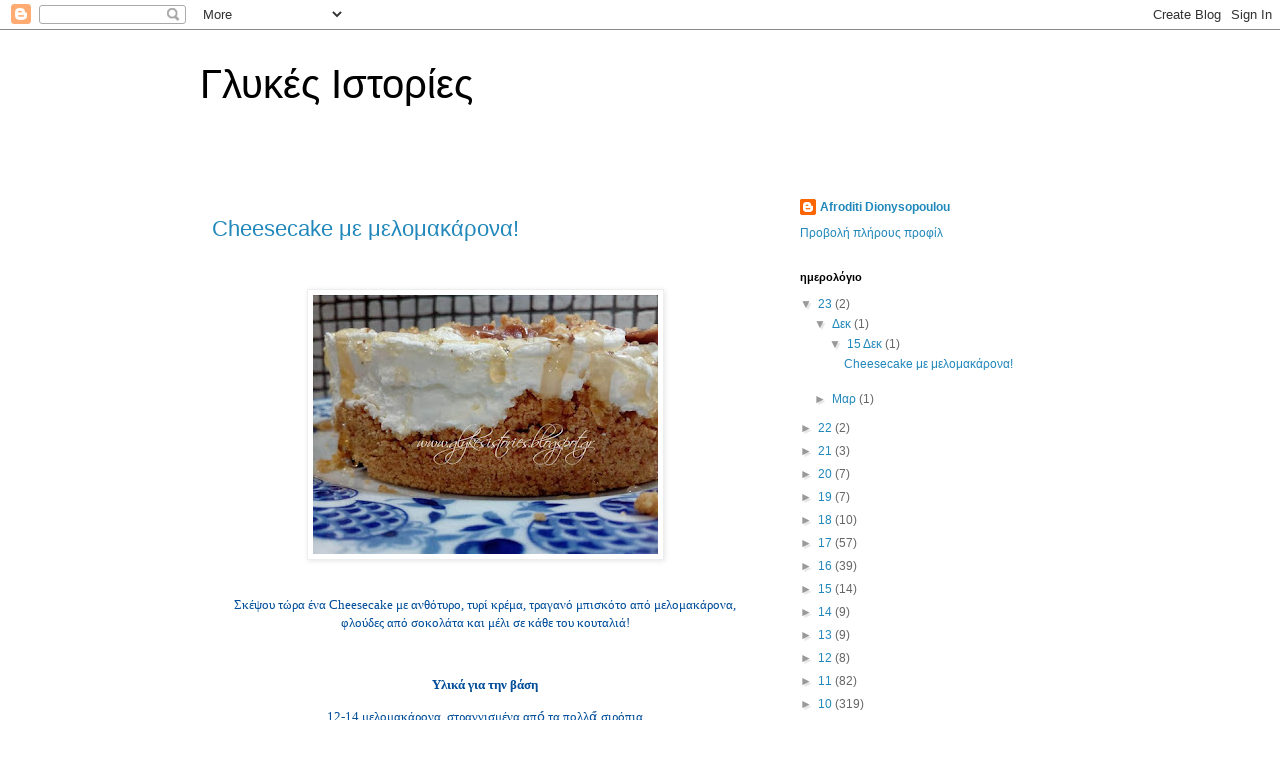

--- FILE ---
content_type: text/html; charset=UTF-8
request_url: https://glykesistories.blogspot.com/b/stats?style=WHITE_TRANSPARENT&timeRange=ALL_TIME&token=APq4FmBF42Gs3Liu2Kr2NINPrlmx9Juk89kJORx7gp0TdkffIxCEtJr6TK-vOK9on15bbwsjB9-FuvRuzeNr_7BTX5ag35102g
body_size: -15
content:
{"total":2276989,"sparklineOptions":{"backgroundColor":{"fillOpacity":0.1,"fill":"#ffffff"},"series":[{"areaOpacity":0.3,"color":"#fff"}]},"sparklineData":[[0,22],[1,18],[2,17],[3,19],[4,17],[5,15],[6,21],[7,13],[8,12],[9,21],[10,72],[11,20],[12,12],[13,15],[14,43],[15,100],[16,41],[17,46],[18,22],[19,41],[20,24],[21,20],[22,19],[23,23],[24,19],[25,51],[26,12],[27,34],[28,42],[29,10]],"nextTickMs":300000}

--- FILE ---
content_type: text/plain
request_url: https://www.google-analytics.com/j/collect?v=1&_v=j102&a=1698524922&t=pageview&_s=1&dl=https%3A%2F%2Fglykesistories.blogspot.com%2F&ul=en-us%40posix&dt=%CE%93%CE%BB%CF%85%CE%BA%CE%AD%CF%82%20%CE%99%CF%83%CF%84%CE%BF%CF%81%CE%AF%CE%B5%CF%82&sr=1280x720&vp=1280x720&_u=IEBAAEABAAAAACAAI~&jid=1369150203&gjid=1336228341&cid=1493206596.1768794930&tid=UA-92856809-1&_gid=1097072416.1768794930&_r=1&_slc=1&z=1581715686
body_size: -454
content:
2,cG-6SB3MTGVDM